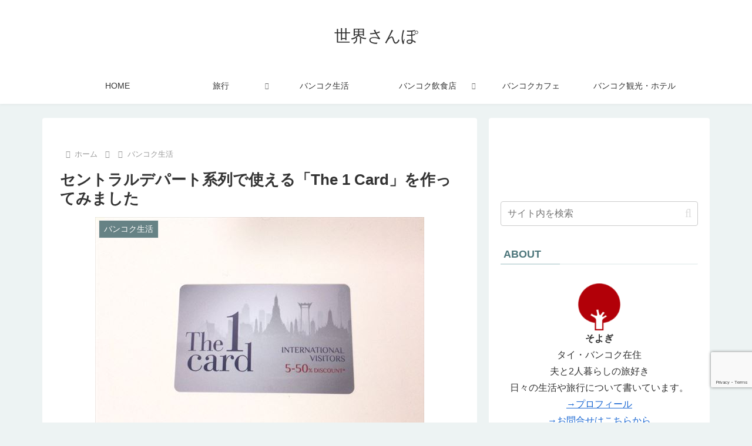

--- FILE ---
content_type: text/html; charset=utf-8
request_url: https://www.google.com/recaptcha/api2/anchor?ar=1&k=6LeUPFUaAAAAAA7Vbayi_5GTQTPBlaizH8j7fMyU&co=aHR0cHM6Ly9zZWthaXNhbnBvLmNvbTo0NDM.&hl=en&v=PoyoqOPhxBO7pBk68S4YbpHZ&size=invisible&anchor-ms=20000&execute-ms=30000&cb=umpkcyqu0ib5
body_size: 49845
content:
<!DOCTYPE HTML><html dir="ltr" lang="en"><head><meta http-equiv="Content-Type" content="text/html; charset=UTF-8">
<meta http-equiv="X-UA-Compatible" content="IE=edge">
<title>reCAPTCHA</title>
<style type="text/css">
/* cyrillic-ext */
@font-face {
  font-family: 'Roboto';
  font-style: normal;
  font-weight: 400;
  font-stretch: 100%;
  src: url(//fonts.gstatic.com/s/roboto/v48/KFO7CnqEu92Fr1ME7kSn66aGLdTylUAMa3GUBHMdazTgWw.woff2) format('woff2');
  unicode-range: U+0460-052F, U+1C80-1C8A, U+20B4, U+2DE0-2DFF, U+A640-A69F, U+FE2E-FE2F;
}
/* cyrillic */
@font-face {
  font-family: 'Roboto';
  font-style: normal;
  font-weight: 400;
  font-stretch: 100%;
  src: url(//fonts.gstatic.com/s/roboto/v48/KFO7CnqEu92Fr1ME7kSn66aGLdTylUAMa3iUBHMdazTgWw.woff2) format('woff2');
  unicode-range: U+0301, U+0400-045F, U+0490-0491, U+04B0-04B1, U+2116;
}
/* greek-ext */
@font-face {
  font-family: 'Roboto';
  font-style: normal;
  font-weight: 400;
  font-stretch: 100%;
  src: url(//fonts.gstatic.com/s/roboto/v48/KFO7CnqEu92Fr1ME7kSn66aGLdTylUAMa3CUBHMdazTgWw.woff2) format('woff2');
  unicode-range: U+1F00-1FFF;
}
/* greek */
@font-face {
  font-family: 'Roboto';
  font-style: normal;
  font-weight: 400;
  font-stretch: 100%;
  src: url(//fonts.gstatic.com/s/roboto/v48/KFO7CnqEu92Fr1ME7kSn66aGLdTylUAMa3-UBHMdazTgWw.woff2) format('woff2');
  unicode-range: U+0370-0377, U+037A-037F, U+0384-038A, U+038C, U+038E-03A1, U+03A3-03FF;
}
/* math */
@font-face {
  font-family: 'Roboto';
  font-style: normal;
  font-weight: 400;
  font-stretch: 100%;
  src: url(//fonts.gstatic.com/s/roboto/v48/KFO7CnqEu92Fr1ME7kSn66aGLdTylUAMawCUBHMdazTgWw.woff2) format('woff2');
  unicode-range: U+0302-0303, U+0305, U+0307-0308, U+0310, U+0312, U+0315, U+031A, U+0326-0327, U+032C, U+032F-0330, U+0332-0333, U+0338, U+033A, U+0346, U+034D, U+0391-03A1, U+03A3-03A9, U+03B1-03C9, U+03D1, U+03D5-03D6, U+03F0-03F1, U+03F4-03F5, U+2016-2017, U+2034-2038, U+203C, U+2040, U+2043, U+2047, U+2050, U+2057, U+205F, U+2070-2071, U+2074-208E, U+2090-209C, U+20D0-20DC, U+20E1, U+20E5-20EF, U+2100-2112, U+2114-2115, U+2117-2121, U+2123-214F, U+2190, U+2192, U+2194-21AE, U+21B0-21E5, U+21F1-21F2, U+21F4-2211, U+2213-2214, U+2216-22FF, U+2308-230B, U+2310, U+2319, U+231C-2321, U+2336-237A, U+237C, U+2395, U+239B-23B7, U+23D0, U+23DC-23E1, U+2474-2475, U+25AF, U+25B3, U+25B7, U+25BD, U+25C1, U+25CA, U+25CC, U+25FB, U+266D-266F, U+27C0-27FF, U+2900-2AFF, U+2B0E-2B11, U+2B30-2B4C, U+2BFE, U+3030, U+FF5B, U+FF5D, U+1D400-1D7FF, U+1EE00-1EEFF;
}
/* symbols */
@font-face {
  font-family: 'Roboto';
  font-style: normal;
  font-weight: 400;
  font-stretch: 100%;
  src: url(//fonts.gstatic.com/s/roboto/v48/KFO7CnqEu92Fr1ME7kSn66aGLdTylUAMaxKUBHMdazTgWw.woff2) format('woff2');
  unicode-range: U+0001-000C, U+000E-001F, U+007F-009F, U+20DD-20E0, U+20E2-20E4, U+2150-218F, U+2190, U+2192, U+2194-2199, U+21AF, U+21E6-21F0, U+21F3, U+2218-2219, U+2299, U+22C4-22C6, U+2300-243F, U+2440-244A, U+2460-24FF, U+25A0-27BF, U+2800-28FF, U+2921-2922, U+2981, U+29BF, U+29EB, U+2B00-2BFF, U+4DC0-4DFF, U+FFF9-FFFB, U+10140-1018E, U+10190-1019C, U+101A0, U+101D0-101FD, U+102E0-102FB, U+10E60-10E7E, U+1D2C0-1D2D3, U+1D2E0-1D37F, U+1F000-1F0FF, U+1F100-1F1AD, U+1F1E6-1F1FF, U+1F30D-1F30F, U+1F315, U+1F31C, U+1F31E, U+1F320-1F32C, U+1F336, U+1F378, U+1F37D, U+1F382, U+1F393-1F39F, U+1F3A7-1F3A8, U+1F3AC-1F3AF, U+1F3C2, U+1F3C4-1F3C6, U+1F3CA-1F3CE, U+1F3D4-1F3E0, U+1F3ED, U+1F3F1-1F3F3, U+1F3F5-1F3F7, U+1F408, U+1F415, U+1F41F, U+1F426, U+1F43F, U+1F441-1F442, U+1F444, U+1F446-1F449, U+1F44C-1F44E, U+1F453, U+1F46A, U+1F47D, U+1F4A3, U+1F4B0, U+1F4B3, U+1F4B9, U+1F4BB, U+1F4BF, U+1F4C8-1F4CB, U+1F4D6, U+1F4DA, U+1F4DF, U+1F4E3-1F4E6, U+1F4EA-1F4ED, U+1F4F7, U+1F4F9-1F4FB, U+1F4FD-1F4FE, U+1F503, U+1F507-1F50B, U+1F50D, U+1F512-1F513, U+1F53E-1F54A, U+1F54F-1F5FA, U+1F610, U+1F650-1F67F, U+1F687, U+1F68D, U+1F691, U+1F694, U+1F698, U+1F6AD, U+1F6B2, U+1F6B9-1F6BA, U+1F6BC, U+1F6C6-1F6CF, U+1F6D3-1F6D7, U+1F6E0-1F6EA, U+1F6F0-1F6F3, U+1F6F7-1F6FC, U+1F700-1F7FF, U+1F800-1F80B, U+1F810-1F847, U+1F850-1F859, U+1F860-1F887, U+1F890-1F8AD, U+1F8B0-1F8BB, U+1F8C0-1F8C1, U+1F900-1F90B, U+1F93B, U+1F946, U+1F984, U+1F996, U+1F9E9, U+1FA00-1FA6F, U+1FA70-1FA7C, U+1FA80-1FA89, U+1FA8F-1FAC6, U+1FACE-1FADC, U+1FADF-1FAE9, U+1FAF0-1FAF8, U+1FB00-1FBFF;
}
/* vietnamese */
@font-face {
  font-family: 'Roboto';
  font-style: normal;
  font-weight: 400;
  font-stretch: 100%;
  src: url(//fonts.gstatic.com/s/roboto/v48/KFO7CnqEu92Fr1ME7kSn66aGLdTylUAMa3OUBHMdazTgWw.woff2) format('woff2');
  unicode-range: U+0102-0103, U+0110-0111, U+0128-0129, U+0168-0169, U+01A0-01A1, U+01AF-01B0, U+0300-0301, U+0303-0304, U+0308-0309, U+0323, U+0329, U+1EA0-1EF9, U+20AB;
}
/* latin-ext */
@font-face {
  font-family: 'Roboto';
  font-style: normal;
  font-weight: 400;
  font-stretch: 100%;
  src: url(//fonts.gstatic.com/s/roboto/v48/KFO7CnqEu92Fr1ME7kSn66aGLdTylUAMa3KUBHMdazTgWw.woff2) format('woff2');
  unicode-range: U+0100-02BA, U+02BD-02C5, U+02C7-02CC, U+02CE-02D7, U+02DD-02FF, U+0304, U+0308, U+0329, U+1D00-1DBF, U+1E00-1E9F, U+1EF2-1EFF, U+2020, U+20A0-20AB, U+20AD-20C0, U+2113, U+2C60-2C7F, U+A720-A7FF;
}
/* latin */
@font-face {
  font-family: 'Roboto';
  font-style: normal;
  font-weight: 400;
  font-stretch: 100%;
  src: url(//fonts.gstatic.com/s/roboto/v48/KFO7CnqEu92Fr1ME7kSn66aGLdTylUAMa3yUBHMdazQ.woff2) format('woff2');
  unicode-range: U+0000-00FF, U+0131, U+0152-0153, U+02BB-02BC, U+02C6, U+02DA, U+02DC, U+0304, U+0308, U+0329, U+2000-206F, U+20AC, U+2122, U+2191, U+2193, U+2212, U+2215, U+FEFF, U+FFFD;
}
/* cyrillic-ext */
@font-face {
  font-family: 'Roboto';
  font-style: normal;
  font-weight: 500;
  font-stretch: 100%;
  src: url(//fonts.gstatic.com/s/roboto/v48/KFO7CnqEu92Fr1ME7kSn66aGLdTylUAMa3GUBHMdazTgWw.woff2) format('woff2');
  unicode-range: U+0460-052F, U+1C80-1C8A, U+20B4, U+2DE0-2DFF, U+A640-A69F, U+FE2E-FE2F;
}
/* cyrillic */
@font-face {
  font-family: 'Roboto';
  font-style: normal;
  font-weight: 500;
  font-stretch: 100%;
  src: url(//fonts.gstatic.com/s/roboto/v48/KFO7CnqEu92Fr1ME7kSn66aGLdTylUAMa3iUBHMdazTgWw.woff2) format('woff2');
  unicode-range: U+0301, U+0400-045F, U+0490-0491, U+04B0-04B1, U+2116;
}
/* greek-ext */
@font-face {
  font-family: 'Roboto';
  font-style: normal;
  font-weight: 500;
  font-stretch: 100%;
  src: url(//fonts.gstatic.com/s/roboto/v48/KFO7CnqEu92Fr1ME7kSn66aGLdTylUAMa3CUBHMdazTgWw.woff2) format('woff2');
  unicode-range: U+1F00-1FFF;
}
/* greek */
@font-face {
  font-family: 'Roboto';
  font-style: normal;
  font-weight: 500;
  font-stretch: 100%;
  src: url(//fonts.gstatic.com/s/roboto/v48/KFO7CnqEu92Fr1ME7kSn66aGLdTylUAMa3-UBHMdazTgWw.woff2) format('woff2');
  unicode-range: U+0370-0377, U+037A-037F, U+0384-038A, U+038C, U+038E-03A1, U+03A3-03FF;
}
/* math */
@font-face {
  font-family: 'Roboto';
  font-style: normal;
  font-weight: 500;
  font-stretch: 100%;
  src: url(//fonts.gstatic.com/s/roboto/v48/KFO7CnqEu92Fr1ME7kSn66aGLdTylUAMawCUBHMdazTgWw.woff2) format('woff2');
  unicode-range: U+0302-0303, U+0305, U+0307-0308, U+0310, U+0312, U+0315, U+031A, U+0326-0327, U+032C, U+032F-0330, U+0332-0333, U+0338, U+033A, U+0346, U+034D, U+0391-03A1, U+03A3-03A9, U+03B1-03C9, U+03D1, U+03D5-03D6, U+03F0-03F1, U+03F4-03F5, U+2016-2017, U+2034-2038, U+203C, U+2040, U+2043, U+2047, U+2050, U+2057, U+205F, U+2070-2071, U+2074-208E, U+2090-209C, U+20D0-20DC, U+20E1, U+20E5-20EF, U+2100-2112, U+2114-2115, U+2117-2121, U+2123-214F, U+2190, U+2192, U+2194-21AE, U+21B0-21E5, U+21F1-21F2, U+21F4-2211, U+2213-2214, U+2216-22FF, U+2308-230B, U+2310, U+2319, U+231C-2321, U+2336-237A, U+237C, U+2395, U+239B-23B7, U+23D0, U+23DC-23E1, U+2474-2475, U+25AF, U+25B3, U+25B7, U+25BD, U+25C1, U+25CA, U+25CC, U+25FB, U+266D-266F, U+27C0-27FF, U+2900-2AFF, U+2B0E-2B11, U+2B30-2B4C, U+2BFE, U+3030, U+FF5B, U+FF5D, U+1D400-1D7FF, U+1EE00-1EEFF;
}
/* symbols */
@font-face {
  font-family: 'Roboto';
  font-style: normal;
  font-weight: 500;
  font-stretch: 100%;
  src: url(//fonts.gstatic.com/s/roboto/v48/KFO7CnqEu92Fr1ME7kSn66aGLdTylUAMaxKUBHMdazTgWw.woff2) format('woff2');
  unicode-range: U+0001-000C, U+000E-001F, U+007F-009F, U+20DD-20E0, U+20E2-20E4, U+2150-218F, U+2190, U+2192, U+2194-2199, U+21AF, U+21E6-21F0, U+21F3, U+2218-2219, U+2299, U+22C4-22C6, U+2300-243F, U+2440-244A, U+2460-24FF, U+25A0-27BF, U+2800-28FF, U+2921-2922, U+2981, U+29BF, U+29EB, U+2B00-2BFF, U+4DC0-4DFF, U+FFF9-FFFB, U+10140-1018E, U+10190-1019C, U+101A0, U+101D0-101FD, U+102E0-102FB, U+10E60-10E7E, U+1D2C0-1D2D3, U+1D2E0-1D37F, U+1F000-1F0FF, U+1F100-1F1AD, U+1F1E6-1F1FF, U+1F30D-1F30F, U+1F315, U+1F31C, U+1F31E, U+1F320-1F32C, U+1F336, U+1F378, U+1F37D, U+1F382, U+1F393-1F39F, U+1F3A7-1F3A8, U+1F3AC-1F3AF, U+1F3C2, U+1F3C4-1F3C6, U+1F3CA-1F3CE, U+1F3D4-1F3E0, U+1F3ED, U+1F3F1-1F3F3, U+1F3F5-1F3F7, U+1F408, U+1F415, U+1F41F, U+1F426, U+1F43F, U+1F441-1F442, U+1F444, U+1F446-1F449, U+1F44C-1F44E, U+1F453, U+1F46A, U+1F47D, U+1F4A3, U+1F4B0, U+1F4B3, U+1F4B9, U+1F4BB, U+1F4BF, U+1F4C8-1F4CB, U+1F4D6, U+1F4DA, U+1F4DF, U+1F4E3-1F4E6, U+1F4EA-1F4ED, U+1F4F7, U+1F4F9-1F4FB, U+1F4FD-1F4FE, U+1F503, U+1F507-1F50B, U+1F50D, U+1F512-1F513, U+1F53E-1F54A, U+1F54F-1F5FA, U+1F610, U+1F650-1F67F, U+1F687, U+1F68D, U+1F691, U+1F694, U+1F698, U+1F6AD, U+1F6B2, U+1F6B9-1F6BA, U+1F6BC, U+1F6C6-1F6CF, U+1F6D3-1F6D7, U+1F6E0-1F6EA, U+1F6F0-1F6F3, U+1F6F7-1F6FC, U+1F700-1F7FF, U+1F800-1F80B, U+1F810-1F847, U+1F850-1F859, U+1F860-1F887, U+1F890-1F8AD, U+1F8B0-1F8BB, U+1F8C0-1F8C1, U+1F900-1F90B, U+1F93B, U+1F946, U+1F984, U+1F996, U+1F9E9, U+1FA00-1FA6F, U+1FA70-1FA7C, U+1FA80-1FA89, U+1FA8F-1FAC6, U+1FACE-1FADC, U+1FADF-1FAE9, U+1FAF0-1FAF8, U+1FB00-1FBFF;
}
/* vietnamese */
@font-face {
  font-family: 'Roboto';
  font-style: normal;
  font-weight: 500;
  font-stretch: 100%;
  src: url(//fonts.gstatic.com/s/roboto/v48/KFO7CnqEu92Fr1ME7kSn66aGLdTylUAMa3OUBHMdazTgWw.woff2) format('woff2');
  unicode-range: U+0102-0103, U+0110-0111, U+0128-0129, U+0168-0169, U+01A0-01A1, U+01AF-01B0, U+0300-0301, U+0303-0304, U+0308-0309, U+0323, U+0329, U+1EA0-1EF9, U+20AB;
}
/* latin-ext */
@font-face {
  font-family: 'Roboto';
  font-style: normal;
  font-weight: 500;
  font-stretch: 100%;
  src: url(//fonts.gstatic.com/s/roboto/v48/KFO7CnqEu92Fr1ME7kSn66aGLdTylUAMa3KUBHMdazTgWw.woff2) format('woff2');
  unicode-range: U+0100-02BA, U+02BD-02C5, U+02C7-02CC, U+02CE-02D7, U+02DD-02FF, U+0304, U+0308, U+0329, U+1D00-1DBF, U+1E00-1E9F, U+1EF2-1EFF, U+2020, U+20A0-20AB, U+20AD-20C0, U+2113, U+2C60-2C7F, U+A720-A7FF;
}
/* latin */
@font-face {
  font-family: 'Roboto';
  font-style: normal;
  font-weight: 500;
  font-stretch: 100%;
  src: url(//fonts.gstatic.com/s/roboto/v48/KFO7CnqEu92Fr1ME7kSn66aGLdTylUAMa3yUBHMdazQ.woff2) format('woff2');
  unicode-range: U+0000-00FF, U+0131, U+0152-0153, U+02BB-02BC, U+02C6, U+02DA, U+02DC, U+0304, U+0308, U+0329, U+2000-206F, U+20AC, U+2122, U+2191, U+2193, U+2212, U+2215, U+FEFF, U+FFFD;
}
/* cyrillic-ext */
@font-face {
  font-family: 'Roboto';
  font-style: normal;
  font-weight: 900;
  font-stretch: 100%;
  src: url(//fonts.gstatic.com/s/roboto/v48/KFO7CnqEu92Fr1ME7kSn66aGLdTylUAMa3GUBHMdazTgWw.woff2) format('woff2');
  unicode-range: U+0460-052F, U+1C80-1C8A, U+20B4, U+2DE0-2DFF, U+A640-A69F, U+FE2E-FE2F;
}
/* cyrillic */
@font-face {
  font-family: 'Roboto';
  font-style: normal;
  font-weight: 900;
  font-stretch: 100%;
  src: url(//fonts.gstatic.com/s/roboto/v48/KFO7CnqEu92Fr1ME7kSn66aGLdTylUAMa3iUBHMdazTgWw.woff2) format('woff2');
  unicode-range: U+0301, U+0400-045F, U+0490-0491, U+04B0-04B1, U+2116;
}
/* greek-ext */
@font-face {
  font-family: 'Roboto';
  font-style: normal;
  font-weight: 900;
  font-stretch: 100%;
  src: url(//fonts.gstatic.com/s/roboto/v48/KFO7CnqEu92Fr1ME7kSn66aGLdTylUAMa3CUBHMdazTgWw.woff2) format('woff2');
  unicode-range: U+1F00-1FFF;
}
/* greek */
@font-face {
  font-family: 'Roboto';
  font-style: normal;
  font-weight: 900;
  font-stretch: 100%;
  src: url(//fonts.gstatic.com/s/roboto/v48/KFO7CnqEu92Fr1ME7kSn66aGLdTylUAMa3-UBHMdazTgWw.woff2) format('woff2');
  unicode-range: U+0370-0377, U+037A-037F, U+0384-038A, U+038C, U+038E-03A1, U+03A3-03FF;
}
/* math */
@font-face {
  font-family: 'Roboto';
  font-style: normal;
  font-weight: 900;
  font-stretch: 100%;
  src: url(//fonts.gstatic.com/s/roboto/v48/KFO7CnqEu92Fr1ME7kSn66aGLdTylUAMawCUBHMdazTgWw.woff2) format('woff2');
  unicode-range: U+0302-0303, U+0305, U+0307-0308, U+0310, U+0312, U+0315, U+031A, U+0326-0327, U+032C, U+032F-0330, U+0332-0333, U+0338, U+033A, U+0346, U+034D, U+0391-03A1, U+03A3-03A9, U+03B1-03C9, U+03D1, U+03D5-03D6, U+03F0-03F1, U+03F4-03F5, U+2016-2017, U+2034-2038, U+203C, U+2040, U+2043, U+2047, U+2050, U+2057, U+205F, U+2070-2071, U+2074-208E, U+2090-209C, U+20D0-20DC, U+20E1, U+20E5-20EF, U+2100-2112, U+2114-2115, U+2117-2121, U+2123-214F, U+2190, U+2192, U+2194-21AE, U+21B0-21E5, U+21F1-21F2, U+21F4-2211, U+2213-2214, U+2216-22FF, U+2308-230B, U+2310, U+2319, U+231C-2321, U+2336-237A, U+237C, U+2395, U+239B-23B7, U+23D0, U+23DC-23E1, U+2474-2475, U+25AF, U+25B3, U+25B7, U+25BD, U+25C1, U+25CA, U+25CC, U+25FB, U+266D-266F, U+27C0-27FF, U+2900-2AFF, U+2B0E-2B11, U+2B30-2B4C, U+2BFE, U+3030, U+FF5B, U+FF5D, U+1D400-1D7FF, U+1EE00-1EEFF;
}
/* symbols */
@font-face {
  font-family: 'Roboto';
  font-style: normal;
  font-weight: 900;
  font-stretch: 100%;
  src: url(//fonts.gstatic.com/s/roboto/v48/KFO7CnqEu92Fr1ME7kSn66aGLdTylUAMaxKUBHMdazTgWw.woff2) format('woff2');
  unicode-range: U+0001-000C, U+000E-001F, U+007F-009F, U+20DD-20E0, U+20E2-20E4, U+2150-218F, U+2190, U+2192, U+2194-2199, U+21AF, U+21E6-21F0, U+21F3, U+2218-2219, U+2299, U+22C4-22C6, U+2300-243F, U+2440-244A, U+2460-24FF, U+25A0-27BF, U+2800-28FF, U+2921-2922, U+2981, U+29BF, U+29EB, U+2B00-2BFF, U+4DC0-4DFF, U+FFF9-FFFB, U+10140-1018E, U+10190-1019C, U+101A0, U+101D0-101FD, U+102E0-102FB, U+10E60-10E7E, U+1D2C0-1D2D3, U+1D2E0-1D37F, U+1F000-1F0FF, U+1F100-1F1AD, U+1F1E6-1F1FF, U+1F30D-1F30F, U+1F315, U+1F31C, U+1F31E, U+1F320-1F32C, U+1F336, U+1F378, U+1F37D, U+1F382, U+1F393-1F39F, U+1F3A7-1F3A8, U+1F3AC-1F3AF, U+1F3C2, U+1F3C4-1F3C6, U+1F3CA-1F3CE, U+1F3D4-1F3E0, U+1F3ED, U+1F3F1-1F3F3, U+1F3F5-1F3F7, U+1F408, U+1F415, U+1F41F, U+1F426, U+1F43F, U+1F441-1F442, U+1F444, U+1F446-1F449, U+1F44C-1F44E, U+1F453, U+1F46A, U+1F47D, U+1F4A3, U+1F4B0, U+1F4B3, U+1F4B9, U+1F4BB, U+1F4BF, U+1F4C8-1F4CB, U+1F4D6, U+1F4DA, U+1F4DF, U+1F4E3-1F4E6, U+1F4EA-1F4ED, U+1F4F7, U+1F4F9-1F4FB, U+1F4FD-1F4FE, U+1F503, U+1F507-1F50B, U+1F50D, U+1F512-1F513, U+1F53E-1F54A, U+1F54F-1F5FA, U+1F610, U+1F650-1F67F, U+1F687, U+1F68D, U+1F691, U+1F694, U+1F698, U+1F6AD, U+1F6B2, U+1F6B9-1F6BA, U+1F6BC, U+1F6C6-1F6CF, U+1F6D3-1F6D7, U+1F6E0-1F6EA, U+1F6F0-1F6F3, U+1F6F7-1F6FC, U+1F700-1F7FF, U+1F800-1F80B, U+1F810-1F847, U+1F850-1F859, U+1F860-1F887, U+1F890-1F8AD, U+1F8B0-1F8BB, U+1F8C0-1F8C1, U+1F900-1F90B, U+1F93B, U+1F946, U+1F984, U+1F996, U+1F9E9, U+1FA00-1FA6F, U+1FA70-1FA7C, U+1FA80-1FA89, U+1FA8F-1FAC6, U+1FACE-1FADC, U+1FADF-1FAE9, U+1FAF0-1FAF8, U+1FB00-1FBFF;
}
/* vietnamese */
@font-face {
  font-family: 'Roboto';
  font-style: normal;
  font-weight: 900;
  font-stretch: 100%;
  src: url(//fonts.gstatic.com/s/roboto/v48/KFO7CnqEu92Fr1ME7kSn66aGLdTylUAMa3OUBHMdazTgWw.woff2) format('woff2');
  unicode-range: U+0102-0103, U+0110-0111, U+0128-0129, U+0168-0169, U+01A0-01A1, U+01AF-01B0, U+0300-0301, U+0303-0304, U+0308-0309, U+0323, U+0329, U+1EA0-1EF9, U+20AB;
}
/* latin-ext */
@font-face {
  font-family: 'Roboto';
  font-style: normal;
  font-weight: 900;
  font-stretch: 100%;
  src: url(//fonts.gstatic.com/s/roboto/v48/KFO7CnqEu92Fr1ME7kSn66aGLdTylUAMa3KUBHMdazTgWw.woff2) format('woff2');
  unicode-range: U+0100-02BA, U+02BD-02C5, U+02C7-02CC, U+02CE-02D7, U+02DD-02FF, U+0304, U+0308, U+0329, U+1D00-1DBF, U+1E00-1E9F, U+1EF2-1EFF, U+2020, U+20A0-20AB, U+20AD-20C0, U+2113, U+2C60-2C7F, U+A720-A7FF;
}
/* latin */
@font-face {
  font-family: 'Roboto';
  font-style: normal;
  font-weight: 900;
  font-stretch: 100%;
  src: url(//fonts.gstatic.com/s/roboto/v48/KFO7CnqEu92Fr1ME7kSn66aGLdTylUAMa3yUBHMdazQ.woff2) format('woff2');
  unicode-range: U+0000-00FF, U+0131, U+0152-0153, U+02BB-02BC, U+02C6, U+02DA, U+02DC, U+0304, U+0308, U+0329, U+2000-206F, U+20AC, U+2122, U+2191, U+2193, U+2212, U+2215, U+FEFF, U+FFFD;
}

</style>
<link rel="stylesheet" type="text/css" href="https://www.gstatic.com/recaptcha/releases/PoyoqOPhxBO7pBk68S4YbpHZ/styles__ltr.css">
<script nonce="jmx07YuG053tn-mGSogWkQ" type="text/javascript">window['__recaptcha_api'] = 'https://www.google.com/recaptcha/api2/';</script>
<script type="text/javascript" src="https://www.gstatic.com/recaptcha/releases/PoyoqOPhxBO7pBk68S4YbpHZ/recaptcha__en.js" nonce="jmx07YuG053tn-mGSogWkQ">
      
    </script></head>
<body><div id="rc-anchor-alert" class="rc-anchor-alert"></div>
<input type="hidden" id="recaptcha-token" value="[base64]">
<script type="text/javascript" nonce="jmx07YuG053tn-mGSogWkQ">
      recaptcha.anchor.Main.init("[\x22ainput\x22,[\x22bgdata\x22,\x22\x22,\[base64]/[base64]/[base64]/ZyhXLGgpOnEoW04sMjEsbF0sVywwKSxoKSxmYWxzZSxmYWxzZSl9Y2F0Y2goayl7RygzNTgsVyk/[base64]/[base64]/[base64]/[base64]/[base64]/[base64]/[base64]/bmV3IEJbT10oRFswXSk6dz09Mj9uZXcgQltPXShEWzBdLERbMV0pOnc9PTM/bmV3IEJbT10oRFswXSxEWzFdLERbMl0pOnc9PTQ/[base64]/[base64]/[base64]/[base64]/[base64]\\u003d\x22,\[base64]\x22,\x22M3RqD8KUw4XDv8KWw4I5w77DocOvZsO8w7tkwpIGfyzDocK1w5gEazNjwq9cKRbClRrCugnCowdKw7QiQMKxwq3DtxRWwq9gDWDDoSnCo8K/E0Rtw6ADe8KVwp06YsKfw5AcO2nCoUTDmg5jwrnDh8K2w7csw7xJNwvDj8ONw4HDvTImwpTCnhDDn8OwLlpMw4N7CsOOw7F9LMO2d8KlfMKhwqnCt8KUwqMQMMK0w6U7ByfCvzwDGU/DoQlvT8KfEMOgODE7w6ZjwpXDoMO9f8Opw5zDtcOaRsOhTcOyRsK1wojDrHDDrCMDWh8RwpXCl8K/[base64]/[base64]/wp/Coj7DpD7CucO4eUNDwo4NwpZPTcKsegHCmMOOw77CrzvCp0pZw7PDjknDsh7CgRVtwrHDr8OowqsWw6kFWcKiKGrCksKqAMOhwpzDgwkQwrHDmsKBAQcMRMOhB0wNQMO6ZXXDl8Kpw7HDrGtCNQoOw6TCkMOZw4RJwrPDnlrCjwJ/w7zCnyNQwrgDZiUlY3/Ck8K/w63Cv8Kuw7IMJjHCpx56wolhAcKhc8K1wpnCkBQFQRDCi27DkE0Jw6kQw4nDqCtJWHtRDMKgw4pMw6howrIYw4nDvSDCrTDCvMKKwq/DihI/ZsKwwrvDjxkrVsO7w47DocKXw6vDolbCkVNUc8OfFcKnAMKxw4fDn8KIHxl4woPCtsO/[base64]/DpGrCpMOYHcKrw6ImFMKpZcKbwql4FcOnw4dbw77Dr8K3w7DCvwnCjgNLWMOCw4wFCxHClMK9JMKaB8OpfQo5dHnCpMO+ehIJM8O4YMO0w4pII3LDkHM4CzlCwoEAw4w/csKBU8Ojw5rDjnzCo3R5YkTDkCbCvcK2JsKLTTcxw68XWRHCkXJQwoVhw4XCt8KdO2DCmGPDosOca8K8YsOMw5JpZ8OqDMKHTGfDmARgKcOjwr/CqnZLwpTDh8OsXcKea8KoAVpMw5Fcw41Tw4U8IA8lUWbChQbCqsK3EjMTw7jCoMOuwrPDnhpcw6wBwrDDmCTDpwpfwqzCisO7JMOfa8K1w5BiI8KmwpMIw63CicOsRl4gTcOCGMKKwpzDpFQAw7kLwqjCvzLDint6V8KywqMzw5o/[base64]/CsMOBHMOuw6hew7VtBsK8w5BSKcKowobCuHvCksKLwozCjw42NcKOwodXYhvDoMKIEGjCnMOLOHUsdwPDsX/Dr3pmw5xYRMK9YsKcw6DCvcKDWBbDvcOEwo/DpMOmw5dqwqNUbcKMwqTCv8Kdw4PChHfCmcKZAkZuEmvDvsOMw6EpByBLw7rDtn4rTMKmw5tNH8KUahTCmhvDjTvDr0M4VG3CusOow6N8H8OlTzbDvsKdTi5AwpjDqMKAwqjDjHvDtWdcw5l3asK+NMO/cDkew5/CojzDmcOGFnjCtTBNwq3CocK4wrQWecOkKGPDisKsW1bDrXEuAsK9PsKdw5XChMKFO8KrbcOuL18pwozCtsK0w4DDr8KMDXvDu8Oaw6QvLMK3w7/CtcOzw7RMSS7CtsKVUQgFeVPDvMKfw5PCjsKSYUgzU8OYGsOLwr8awoMeZk7Do8O0wqM+wpHCjUfDiWLDvcKWUsKbSSYSDsO2woF9wp/Dvj7DucO6VsOldS/[base64]/cnPCqDRdw5Mua8O0X3TClQDChhzCp2NpM8KbDcKLXMOLKsO2esO3w7UhHzFoMTTCjcOgRh/DmsKmw7XDlT/CoMK5w4NQSifDrEbChn1VwqcfUMK8aMOlwrlJcUIzXcOkwoFSGsKGay3DiQ/DtDsNKwkST8KWwodSVcKdwroQwrVFwr/ChnR1w4RzQBPDk8OFLMOWJCrCpRRtKE3DrHHCoMODTsKTE2kSbV/DpMOgwoHDgQLCmwAdwo/CkQHCrsK/w4bDtcO0FsO9woLDhsKkVioae8K1w7rDn3t3w5HDhBrCsMKaAE7DuHN8VmFrw7bDrgjCiMKXw4DCiXt5wr96w6Vvw7YiLWnDpSHDusK4w6bDnsKERsKIYmhDTzbDmsK/NDvDgQgpwqvCrlxMw7dnO0A7AwkIw6PCl8KkcVY+wr3CjSB0w5Q6w4PCl8OReXHDocKOwprDkF3DuRQCw5DCv8KdE8KwwpDCkMOaw4tCwrd4EsOvNsKuPMKawoXCvsKhw5HDgkbCuR7CqMOqaMKcw7PCtMKZfsOtwqcpYhDCgwjDhHEKwr/[base64]/Cl8Kiw6rCtUXCtcO+NcOrXUNvF8OUAsOewrjDrX/ChMOcM8KvCT7Cu8KZwqPDt8KRIg/CicOoVsKcwrNewoLDr8Oaw5/Ch8O6VhzCrnLCv8KDw6wTwqrCmsKPGG87DiMVwofCs00dISrCngBJwqTDrsK5wqg5IMO7w7pywpl2wrEfFg7CjcKiwrNwVMKEwoM0Z8Kfwr15wpzCpyJmZMOewo3Ci8Ofw7xBwrHDvTrDsH1EJxYheGXDqcKrw5JtTFg/w57CisKCwqjCgjzCg8OwfGM8wpHDgEw/EcOswr3Do8OgdsO5CcKfwpnDuEtHMHnDl0TDncO4wpDDrHPCn8OhIBfCksKhwpQKd3XCn0/DqAPDnArCnzQNw6/[base64]/CsGcgw6Iww48fCcO2wqVVwrXDpkbDh8K0TDHCnS8TTcOfOVHDhFceG0hLQcK/wpPCucOnw4FQMFzCkcK4e2IXw68yAlzDsH7CkcKaccKaWMKrZMKNw7LClhXDmknCo8Ksw6FCw7JyGsOgwq3DrFrCnxXCpnPCuG3DiijDg0/DmjtyWlnDhHsgcxgAOsO0a27Ch8OJwpLDisKnwrRKw7EZw7bDpm/Ch2R2aMKQKywvUifCrMO/LTPDgMOLwq/[base64]/[base64]/CgMKSw55xZsKXGMOkwpteBgnDqsOfQnrCq2FOwrAWwrNcKGvDnGZWwotRSDvCsXnDnsODwptHw79lJMOiKMKLWsKwYsOfw7HDusORw77CmmEDw4kqdUZEcFQvD8K3HMKicMKocMOtUjwbwoAmwpfCh8K/[base64]/[base64]/wqIJL0Zkw67DkBhjw4FJwoDDhMKWwp5iFUwbScOLw4R9wr02RzRUecKFw4kXb2QtZQ7CiGLDpi4+w7vCp2jDpcOTJ0YuSMKCwqfDvQfCggICJz3DksKowr0xwr0QFcKWw5XDsMKtw7TDvcOgwpTCiMK/LMO5wrXCmC/CjMKpwqYvVMKwI3VawrLCksOXw6/CoCrDuE9ow4HDu1chw5hFw4nCncOkLgTCnsOFw7xHwrbCmXcpXhTCsk/DksKrw7/CrcKCPsKMw5ZWCcO6w7LCh8OYRDXDqAnCu11awozDhDrCusK4NGZqD3rCpMO6aMKyLQbCsSLCiMOewoIXwo/CowvCoDZyw7TDuFHCsCrDsMOxe8K5wrXDsX89DXTDhUElJsOBSMOGe3syJUnDuFA7TGHCi30Gw7prwoHCj8OEbcOVwrDCusOdwpnCsF8tccKkGjTCsAARwoXCjcKaTyA1IsK+w6UOw4gDVx/DvsKKDMK4DUPDvFrDmMK/[base64]/Ci8OfAsOuHUwHw7vDu8KOw548Y8O9wrNYc8OFw51SKsKIwpxcS8K5TjU/wpEawpjChsOIwpPDgMOqZsOZwp3CmHBaw6bCglHCucKRfcK6LsOCwrE+CMKjIcKvw7IqbMOXw7/Ds8KvQkQ4w69HLMOMwoBpw7J/wr7DsyfCmkjCi8K6wpPCq8KhwpzCphjCtMKQwqzCk8O6asO/[base64]/Cul8kwoDCvH0iw6HDjXUhJjHCtWDDpcKowqEsw4PCg8Oow4fDuMORw4MkQm49M8KVN1hjw4vCusOmM8OHOMO8CcK0wqnCiyU9P8OCY8O2wrFAw53CgADCsl3Cp8K4w6PCuDBFGcK3TExOD1/DlMKEw6VVw5zCiMK1fWTCrzdAP8OWwqUDw5RuwoV3w5PDgsKbbwjDmcKMwqjCvG/[base64]/cMO9w5jDrsO8SMOAwpTCgyo/wpPDl2VmOsO4wrXCosOIG8KZMMKOw7g+a8Oaw4V4e8Ohwo7DtjjCmcKYNFnCvMKUVcOzMsOXw7zDl8OlSyTDgcOLwp/CicOcXsKawoHDpMOfw7FVwrg/AD8+w5RkV1oreX/DgX3CncOSNsK1R8Ozw5g7BcOXFMK/w6Imwr/[base64]/Cv8Kbw64Ew50SNAnDnEzDr8O6Bw7Dn8OEwpnDpMO8w6DDnxsOWjdHw4pGw6/DiMKIwqMwPcOHwqDDjj11wqjDkXHDrSTDjcKJw7wDwpAtR0R3woBpN8KNwrIMel/CvgbDu2JSw5YcwpF9PxfCpUXDicK7wqZKFcOSworCvMOCUSgEw4l6ZSs8w5NLB8KMw75+wo5PwpoSecKfAcKFwrh/cD4XCnHDsyNvMnDDm8KmA8KfFcKRFMOYK1cNw6Q3ZyXDjlzClcO5wrzDrsOnwrcNFlTDqMOyDnDDnwVaFgVlHsKDQ8KndsKWwonCtmPChcKEw5bDoFFADH9aw47DicK+EMKoeMKzw5IUwrzCr8KuIMKjwqwnwpHDsg8fGTxiw4vDtgwPOsOfw5knwoDDrMO/dDNyPMKAYi3CrmrCr8OwLsKhFQDCq8Ozwq7DjEjCisKbNSoGw6koHkbCvSQEwpp8eMKHw5N+IcODcQfCmmVAw7YEw6nDnmxwwpthJcOeT1jCuRPCq11UJ2xZwrlywq7CjEx5w5tuw6Rlfh3CqcORF8O8wp/[base64]/DqTbDqjpGbcKyf8OmwoDCjsKCwrzDosOawqXCuMKnXsOqZ10gNcK5cVnDs8OXwqoXQQNPFU/Dp8Orw7TDgQgew759w5ZRQjDCqMKwwo3CpMKTw7xyJsK2w7XDiXnDnMOwKWtcw4fDoCgYRMODw4I7wqJhR8K0OFsRHBd8w5RSw5/DvAUvw5HCmsKDFEnDvsKMw6PDssOdwobCtcKVwop3wphYw5nDh3FGwrPDhlEZw7fDrsKTwq4nw6XCoRoFwprCjm/ClsKowrMPw4QsXMOoHwtEwp7DrT/Ci1nDiA7Dk37CoMKHLmd+wotaw5vDgzXCq8OswpEqwpNyZMOHwrbDjsKUwoPDuyZuwqvCrsOnDiI1wpjDtAxJaWxXw5XCn0A7LnHCmwDCo3XCj8OAwozDkGXDhWzDjcKWBlpLwqfDmcK8wpPDusOzVsKGwrUVFnrDnwVwwpjCsXAuVsKiQsK6VFzCsMO/[base64]/[base64]/[base64]/w7kGw69cwoLCucKNwolYOcKZVsKAwq3DnwvCrknDpCdbGhp/KSnDi8OPFcKvADlsEkjClyYkAXssw7g4ZXXDnikUfADCgwdOwrV1wqlFPcO2QcOVwrDDoMOuT8Kaw64/NxUeZMKywpTDsMOvwpVMw4c9w4vCsMKRXcKgwrRSUcKOwo4qw5/ChsOSw7RsH8KiAcOdZMOKw7YCw68zw7YGwrfCpxFIw6/DusKywqxrbcKBc33DssK5DBLDk0PCjsOQw5rCtnZww4rChMKGacO8c8KHwpV3WSBbwqjDvcKowp4PYxTDlMKzwrTDhjkPw77CtMOYSm3Cr8OfM2rDqsOyGjTDrnUdwqvCoi/CmWtMw4NAZcKjdVh4wp/Dm8ORw4/DqsOKw4rDq2ZKCMK9w5fCkcK/[base64]/w4vCkm3Co03DnsKzwrdiTcKMwqAsw7jDlMKpwqXCpBDCpSMHLcOuw4B1SsObGMKuVS5aRXAgw5XDqsKkb2Q3UMOnw7wMw5Anw5AWOxVMSi8XUcKAd8OPwo3DkcKFwpnCpl/DuMKdOcO/AcKZPcKSw4/Dm8K4w7jCoyzCsSs6N39oWl3DvMOGWsOVAMKmCMKcw5ATDmJgVEnDgSvCuksWwqjDnmJHZsKFw6LDucKCwqMyw5N1wq/CssKmw6XCmcKQAsKpw6jCjcKLwp5VNWrCnMKnwq7Cp8OydDvDh8KGw4rCg8KVDV7DiyQOwpFLBMKOwrHDsAhlw59+XsOMNSd4WnJXwpfDikNwKMOjeMOAezUtDnxpDMOuw5bCrsKHa8KwGyRLEV/Co38zKRfDsMKtw5DDvhvCq0HDqsKJwqPCuyjCmAfCvMOPSMK/AMKuw5vCsMOsb8ONf8OGw4PDgHDDmlTDgnwuw7HDjsO3ATBzwpTDoiZpw68Ew6NAwo1SKSw5wpcgwp5LX3QVKxbDmjPDnMOhdiZjwo0uajLCligQYcKjO8OIw7rCpSLCpMK6wonCu8O/W8OMRgrCpAVKw5/Dp0XDnsO0w4AnwovDlMKbGizDqERwwozCsgJAIk7CsMK/woNfwp/CniEdJMKVwr01wpDDvMO7w43DjVMww5XChcKCwqpWwoB8AcK5w7nCtcKOYcOIUMOjw7rDvMKnw7Jdw5LCqsKHw5JXfMK2ZsKjLMOHw7fCmR7CkcONdRTDkkvCrU0RwpnDjsKLA8Oiwo0mwogvJHg5wrggIcOAw6UoPVUJwp4LwrnDj1/CqMKQE2QTw5nCsC9eJsO3w7zDs8OawrzCn0/Dr8KRWzBuwp/DqEQtEcOPwoJOwqvCvMKsw6Bnw6lKwp3CqGhgbC3DicOJARVSw4LCpMK1OAF/wqrCkE3CjxkwDxDCrGs/OhPCu3DChz1jOEbCuMOZw5jCqTzCnW0oJcO2w446C8O4w5Msw5PCvsKENghVw77CrkLDnjzDoULCqigCZcOoMMO4wpUlw4nDgRIqwovCr8KSw6vCryjCpgRdPhbDh8O/[base64]/Dq8Kjw7TCgxbCpMKsw6PDn8O1AAPDgcKPDsOZw4opG8K7KMOnT8ORN0BWwrghBcKsT0jDjjXDh0fCpcOAXD/Cuk3CpcOowoXDqH/Co8OWw6pML1YDwrRVwpkBwoLCscOAVMKlCsKiJR/ClcOzVsOEZxdOwpXDksKWwonDhMOIw7bDq8Krw4lqwqLCscODVcKxaMK0w60RwrYVwoV7KzDDnMKXWsKxw5ZLw6hCw45gGA1cwo1Cw7VaVMOxBAYdwpTDvcObwq/Dt8K7a1/[base64]/Dt8K3Kz0Sw7AewocIZsKHwqfCrEvDgcOiacOEwp3DtSlWIETCkcOkwrvDunbDmTFlw7V1YDLCosKewpBhR8KrHcKqGG9Mw5DDk2cSw75VRXbDlMOEB2hLwq1mw4fCucKHwpYSwq/CtMOpRsK+w54wRC5JOjd8VcObIsOJwoREwpQYw7EQVcO1JgpRDR06worDsnLDnMOvFUsoXH0Pw4HChlBidEFPH0PDlFXCgAwsenpSwqnDmg7CrDNGXm0JUQFyGcKzwooIfgzCk8O/woQBwrslVcOpPMKrMjxHEcOmwox/[base64]/ccOyw7LDj8KLL8KTUsK+w7rDvsKjUldLwrEXWcKQacOuwo7Dvl7CjMOLw4fCnjIUSMOiKEDChAQOw710KkFXwo7DuHZbw5/DosO0w7QHdsKEwo3DucOpMMOnwpLDucOzwpbCvWnCh3RgG1PDksKgVmctwr7CvsOKwr1mwrvDn8Ogwq7DkU5BUmYzwqYGwp/CnTENw6QHw7kjw5jDj8OMXMKmbsOJwo/CssKSwqbDuiFSw7rCjcKOaTgdasOaAGXCoGvCmCXCh8KHV8Kxw5nDoMKmeU/Cg8Kjwqp6AcK4w4zDinnCjcKrKFPDn0LCujrDmTXDucO7w7Bhw4jCowXCmForw64Aw5l0HcKGf8Olw79ywr97wpDCkU/DtWQVw6DCphrClVHDsC8pwrbDisKVwqJ0bgXDhzDCrMKew7o/w7PDkcK5wpbClWTCr8OSw7zDgsOIw60wJg3CslnDiisqKVzDhWwqwo48w6bColLCtULDt8KewoHCrz4EwpXCv8K8wrsjQcOLwp9lHXfCh2YOQ8Kdw7Aww6PCjsK/[base64]/CsMOsFnTDpsOzw7h5wo4+wrgjwrzCjQxZHMOHZMKOwop/[base64]/CqFFHwqfDnRdWFsK+w4jCjsO8wrzCpnt4WHnCg8OJDS9fesOkASTCtCjCpcOyLifCjxBEen/DmxHDicOCwpjDrsKeC0bCs3scw4rDn35EwqvCvsKjwqpkwqPDpTZnWBHDqMKiw6lpGMO3wpbDmkrDgcO6UhrCiW5uwoXChsO/wroBwr4gNsK3J0p9cMK0wochasKeSsOXw6DCh8Omw63DmjdnIsKrc8KYAwHCoV9nwr8lwrAETsOBwrTCrRTCiF0pFMKLFMO+woc/BzUsJAJ3YMK0wpHDkz/DvsO2w47DnwRBeiYxXz5Fw5c1w4PDjXF/wqvDtzbCpRbDr8OfWcKnH8KmwoIaZRzDi8OydQnDhsKDwobDkibCskcsw7/Dv3Ymwp/CuDnDi8OGw4obwq3DisOHw7h8wrYmwp5/w4kfKMKyAsO4O0zDvsK2O2ENZsK7w4sCw7TCmkfCmkNGw6HDscKqwr5ZHsO6GWfCt8KuB8KYeXbCmVzDk8K9agpOLDnDmcOqZU7Ck8O6wr3DkCbCswLDksK7wox1DBVcCMOJW05ew4UEwq1rEMKww7tMclbDksOdw5/[base64]/DjhoIw7pvM8O+ajXCscONEMOwX3vCoj/DulcvGSsoNMODLcOcw5Eew4N4HsOWwoXDh0MCPErDm8KGwoxHDMODHHLDksOwwoLDhMKuw61Uwq1MRWJPOXrClSTCkmPDlGvCosK1fsOxccOEBm/Dr8OGVADDqll1TnPDnMKWPMOUwpEPLHUJUcKLT8Kpwq84esKVw6LCnmYmHA3CmAVPwo4wwo/[base64]/CgRx/[base64]/Ci8KJw4/CkFHChmRqfMOKCj3DoMOuwoLCscO2wq/ChHE8GcKawqwnagvCucOCwrJcP1INw5/CkcKcNsKQw4JiRi3Cm8Kewp8Zw4RNZsKCw7zDvcO8wpDDrMO/cFLCpGB0Ng7Dg2VYFCw/ZMKTw5g+YsKuT8ObSsOXw7UBR8KDwoUJOsKBV8KjJEQsw6HChMKZTMOHehEfGcOuRcKxwqjCoCMYaiRtw5NwwpPClsO8w6spEcOIMMOYw6grw7jCncOcwpVUe8OZWMOnK2/DpsKJw7wcw7xbD3pxQsOlwr0cw741wpwHZ8K+w4obw7dbacOEJ8OCw4klwpTCrl3CjMKTw5zDisOtSBUxbMOSaS/Cg8KvwqBtw6fDlMOuFsKbw5rCtMOKwrwoRcKNw6oURyXDpywGfcK2w7DDosOlw4waYXjDvAnDvMOvfVbDqR51fMKLDnvDo8OpS8OAMcOewrFMEcOpw4XCqsO+w4/Dq2xjMAzDoydKw7dVw7YsbMKYwqPCi8KGw6QGw4rCmzpcw7fDnsK9wp7CrDMuwoZMw4RYPcK4wpTCpnvClQDCtcOFZMOJwp/[base64]/Cpw3Dv8KpPcKgX8O3wpHCvUtObDMTwoTCjMOQcMO4woAnPcOdVTDChsK+w6XClDTCvcKzw5HCh8OrEcOKXmBLJcKhRzxLwqt/w4XDmzBvwotEw4dHWmHDncKkw7pGM8KywpbCsgtPbMOfw4zDjnfCrQ8hw4gPwrw7FsKvcUkpwrnDh8OhP1lSw4Eyw7/DjjVuw4vCnAAEVzHCvW0tIsKRwofDgl1vVcODcUM6D8OhGy03w7bDkcKUDT3DvMO4woHCgAUXwoLDgMOew6gJw5DDmsOZHcO/[base64]/CrQfDicKYRUzDoUHDr8OMwp/DhsKfDsKHGMKSBsOxQsKtw4LCgcOFwqvCn0E7DQMCQk5hecKcCsOBw4LDrcKxwqpGwrbDv0IrPsKcaTBIK8Ope2Rsw4AdwoEgLMKSVMOpLMKlbsOjN8KMw4gVWn/[base64]/e8K4ESMhw7fCi8OwQ8KLwr9Aw7Idw4XDisOFwqE0wqrDjE3CsMOUGcKfwrZ9FgwqIxHCpTpELRTDggrCnV0Bw4Exw4LCq34yZ8KUQMK3RMOlwpnDgFUnSHvCqsO7wqsNw5c4wrHCr8KFwptEeX0ECMK1WMKmwrFGw4BqwoksbcKpwoFswqwLwoEZw4/[base64]/wrAPaA0/cWpGPW97MsKQIA0Mw5hiwqnDvMKuwoEmODBvw4Ucf31pw4nCuMOjO1vDkghYFsOhFFZmIsKaw7rDncK/wr05L8OfR0wyRcKmZMOlw5skFMKhYQPCj8K7wqrDksOAMcOZSQ7DtcO1w7HCvRHCosKiw61AwpkFwp3DpMOMw7c1CmwrfMKHwo16w43CiFB+woA8EMOgwqQAwooXOsOyRMK2w7zDtsOFYMKgwq5Vw6LDmsKjPzQ4MMK5DgXCkcOuwqQ/w4NMwp8VwrHDucOaRsKIw4LCnMOvwrIkMWPDjMKGwpHDtcKTGChdw6/DrsOiNl/Cu8OXwr/Do8Opw47CmcOww40xw7TChcKVR8OcYsOeAiDDlknDlsKufjPCv8Omw5PDtMKtM2cAcVQiw6lXwpRGw5ZVwrpVFQnCoGjDjBrCmkdwTsKOVnslwq0Gw4DDlRzCo8KrwqV6YsOkVD7DtUTDhcKIbQ/Cm0vDrUYrbcO8BXQceA/CisKAw4VJwp4hDcKpw5XChDvCmcKHw7gSw7rCtGTDg0o7bE/DlVdQV8O5LMK3JMOPL8OPOsOfFW/DtMK7JsOlw5HDisOgA8Ksw7tqHXPCvi7DuSfCkcOPw6ZXMX/ChzfCh1B7wpFVw7xkw6hGXlZQwqo7FMOVw41uwq1xGQLCtMODw7LDjcOLwqMSRz/DlgoVRcOvWcKpw4YOwrfCt8OqNcOdw7rDllbDpxvChGfCpkTDjMKrBD3DrQhsMljClsO0wqzDk8KlwqHCgsOzwo/Dmz9hSDhFwq3DiEpLRS9GZUQ9QMOwworChRhOwp/Djy9jwoZpF8KYHsOswoPCg8OVYF7Dr8KdB3EawrfDs8KUfXwbwpx8KMOFw47DgMO1wphow58kw77CscKvNsOSfHweO8OKwr4pwqDDqsKDRMOxw6TCq1rDhMOobsKiXMOnw6o1w73CkjBMw4/Dk8OKwonDjUbDtsOWacK2GDFLJG0WeQJGw4R3ZcKuBMODw6bCncOsw5HDiCzDqMKJLGTDunHCtsKTwpZySBw8wo4nw7tsw7DDosKKwoTDnMK/RcOkNSMUw5IGwpt/wr4TwqzDisOTRU/ChsOWMTrChC7DixfDvMOMwrzCusOKdMKsUcOow544LcOsB8K0w5BpUH3DrELDucOHw5DCgHJGPMKPw6hcSGc/ahEIw7vCm3jCpXwuHkbDj3fCgsKKw63CgsKVw6/Ci142w5nDqEbCssO9woXDriYaw4tYccOmw67CixoPwrHDicOZw6l/[base64]/[base64]/CpDnDqX7CuifDr8Kbwq3Cs8KYJ1jDslZ7c8OfwpvCm2pVIhh6f0dQeMKnwrkMBjY9KHY4w4EQw5otwqVXEMOxw7sPJMKVwrwfwofCncOYNkRSJjbCpXp0w4PCosOSbzoNwqBwH8OCw5XCk1DDvzhuw7cqFcOdAMK+fR/[base64]/DuBFRMznDmsOATm3DsVQQwp7DgjTCj8KAdcKTEFlKw5bDmBHDoHV5w6TCkcOFC8OdKcO7wqzDoMO/[base64]/DoMKnwrcDJ8KTRg5zw7crw6UsFcOyeSUywrVxScOsb8KjcBjCgX1bDMOhMX/[base64]/CpcOBUQVEERfDt8Onw7xdVilgw4w4wpDDrMKZJMOwwrg9w6/Ds3nDlsO0w4DDp8OQB8OlBcOlwp/DncK7W8OmWcKCwqzCnyfDon/DsFVRG3TDhcO1wpHCjS3CvMOVw5FFw6PCjhEYwp7DmVQaJcKBIHrDjWrCjCXDrgnDiMK/[base64]/woDDmMK8bilow7rCqcKmw7tresOTTxY9w4UWT3XDksOmw4tAQcK7bHpIw5/CkGM9SGx5DcOcwrvDsEJPw6AuI8KXC8OTwqjDrhjCpi/CnMOkdMOrdzbCuMKUw63CpU9RwrpQw6UEJ8KpwoQmeRfCohQfVSASVcKGwrjCi31TVlY/wo/CtMKSfcOwwoLDr1HDsFnCjMOswoMCfxlyw4EfGsKCH8Ocw57DqHsoVcK8wpsNQcOpwqHDvD/DumrCj1IcLsO7w40sw45pwoZgLVLDq8OWC2AjPcOCWnwDw70GBFfDksOxwo8ANMKSwrAjw5jDnsKQw7Ufw4XChQbDj8ONwo0lw63DvsKywpofwp0hf8ONYsK7Ti12wq7DvsO/w5/DkFDDh0M8wpPDlWwpNcODXnE2w58awoRUExTDjEJyw5dxw6PCocKSwp7CpVdpGMKxw6jCksKFFMOhOMOww6QNwp3CpcOKZsOuXsOuasK4cz/Cuzdiw5PDlMKXw5LDrhHCksO4w5pPAkTDpm8uwrt/Z3nCjCbDv8Kmf19xXsKaN8KewqLDumtXw4nCth3DlhPDgMOgwqMtXFnCt8OpZx1wwrAbwodtw4DCk8KiCTRow6DDvcKqwrQ4Z0TDsMOPw57Coxdlw6TDj8KQB0dKIMOnS8Kzw4/DnWvDu8OJwpHCs8KBF8OyRsKwVMOKw53CsFTDpXdSw4jCh2xxCR5Ywq8gTk0pwrXCjUnDrMKTDsOWbcOJcMOOwrLCosKtYcO/worCj8O+RsOlw53DsMKEKTrDoCfDgVLDlVBaXQw8wq7DhSnCtsOnw7nCqcO3woxYOsKRwpc3CRB9wpdww6J8wpHDtXpNwqXCuxYnH8OUwozCgsOHbk7CpMKhLcKALMKeNQsEcWnCi8KIX8Kqwrxxw53Clx0qwqwWw5PCvcKEFmhMa2w3w7nDmVjCnG/[base64]/[base64]/[base64]/Ciy/CssOBwoFNw48Yw68WwoECwoDDvxBsDcOtSsOAw7rCmgNzw6Vzwr0PNsO7wpLCoS/DncK3CsOmOcKiwoTDilvDhFVfw5bCtMORw58dwoVqw7bCpsKIVV3DmltlQm/CijbDnRbCj28VOzbCsMODMTBaw5fCj3nDmMKMHsKTHzRGbcKfGMKMw5HDpizCjcKeF8Ksw6bDo8Klwo5kIH7Ds8O1w4EAw5fDtMOKEcKEe8KLwpPDlcKtwqsdTMOVS8KdfsOVwqQbw798dUhkBwzCp8K6TW/DqsOvwpZNwrTDgsO+Y3rDvXFVwpbCtAwaGFVFAsO6ZsKHYXRCw7/[base64]/Dr8KBw607cMK2b8Kpw5bDsF7CvAHDullKNsK2Z8OSwpvDiiPCgDhAKHvDgiZmw7hvw7I8w43DtUrCh8OwawPCi8Ozwq8bDsKVwrfDu3TDv8KXwrsKw4JjV8K6FMKCPMK4VsKwHsO/dkvCkkrDh8Odw5zDv2TChR06w6AnKVjDicK3w5HCosKjUm3CnUDDrMKywrvDoUstBsK0wq1rwoPDlBjDg8OWwqw+wrFsc2fDrk4pFRnCmcOaa8ORMsK0wp/DkCsAXcOgwqw5w4bCni0cRsKmw606w5LDp8Ohw5cDwocwBSB3w58CKATCn8Khwq0jwrTDv0Etw6kbc3gXAhLCvB1Gwr7DtcONTcKeAsK7YUDCm8Omw4zDtsKGwqlawooaFxrClgLDlisuwoPDtXUGKDfDlllOCAQdw7XDlsKXw41/w5HDj8OGD8OFBMKQEMKVN2xnwp3DuRnCsRDDti7DtFrDo8KffcOLRmEsXhJMBsOyw7Vtw7R/[base64]/wpZ0MsOaPF3Cl1vDr05Nwqh9c8OXaABCw6kuwrbDlMOgw59/KhIWw4RrW3rCiMOpQSI4fXVOTUZQbDBtw6FvwqzCtgQVw6sNw6c0wpAZw6Q3w4Igwr0Ww4DDrE7CtSRRw6jDomRNATAkWFwfwrdiLW8HTnXCrMKLw6XCniLCkD/Dq2/[base64]/wqR1bArDnx3DuMKOwr4jw6rDoX8zw7EwwrtCPyXCsMKFwpoAwoQWwohfw5pAw4okwps9dCU/wovDuhrCrMKhwrDDmGUYAMKQwoXDjcKKG3QaTirCgMKrQDXDkcOua8K0woLCjAZ0J8KTwr0tJsK/[base64]/[base64]/CkUsBw7zDlsOgXTgITcObRMOASm3CqcOXEiFHw68WAMKRR8KgMn5LF8OJwpbDlQYrw6gFw7vCjFHChznCs2cwf3jCicOcwp/CksOITVnDgsKqRwAMQF4bwo7Dk8O1QMKuMDTDqsOrGBJ/cQw8w4orXMKfwpjCocO9woRaXsOwHTAXwpDCoiZXa8KFwqvCp1kAZWtswrHDqMKFLsOnw5bCpg11N8KzaHXDnW/ClEECw6kEN8OUTMO0w7vCnBLDgVs3F8O2wohJScOgw4DDmMKBwqIjDWMIwqjCjMOWZQJcETjCtzgqQcOhf8KvCURZw4/DnRrDgcKNLsOyRsOmZsOMWsOOdMOvwr1rw49uPAfCkycZFzrDqTfDvlIEwo8JUh51WGYdOQvDrcKLTMONWcKGw5DCp3zCowjDuMKZwpzDpVYXwpLCncOvwpcYNMKMNcK8w6rCmG/CtUrDvWwQYMKJM03DjREsAcO2w5NBw4RieMOpRS4AwonCgH9gPCc/w5LClcKCOQvDlcOiwoLDn8Kfw4sRFAV7w5bCmcOhwoJeEcKew4DDmMKaNMKVw6HCscKgwrXCoUozO8Kvwphaw4gOMsK9wqLCoMKIKHDCksOKUijDnsKtBgPCisK/wrTCtHnDugDDs8OawoNHw7nDg8O3KTrDrDfCsmfDmcO0wqbCjRjDrW4tw5E6J8KhYsO8w7zDsGHDpgPDujvDthN9KAQVwp80wq7CtyAqYcOHLsOlw4thbSYPwrdHU0vDgWvDmcKMw6XDpcKUwqsXwpZrw5VNLsOmwqgzwqbDmsKow7Q+w5jCtsKzScO/[base64]/[base64]/MQMDACPDg8K6WU3DrcO7woLCp0rCugnCjcKMOMKPw6QFwrDCsS8oJF0Pwq/DsiPDtsK5wqPCsWoLwr9Fw75YMcOvwovDvMOHBsK8wohbw5R/[base64]/[base64]/XUp5AhTDqsOww6pZTsOBZXoWFTJIw6HCqMO2ZWXDhnTDsi/DnHrChcKvwpJod8OUwobCtjvCncOtERHDvEtGTQ9WbcK7asKlemTDpixrw5gCEBnDk8Kww4jDk8OhIR0Pw5bDsFRucCrCpMKhwo3CqMOGwp3Dp8KIw73CgMKhwppWXUfCnMK/[base64]/R8K+UcKMemgEwqhFw4vDuHPCiCPCr0kzIsK/woZKEsOfwoRywqXDj23Ct2AbwqzCgsKrw4zCosO8DcODwqrDqsK9w7JQWcKseh1nw4zCm8Oowo/CmVMrFSU9MsKfPkbCo8K1QGXDscOsw6HDmsKSw7zCqsOXY8Oqw6TDosOCU8KoUsKkw5UXAnvCik9pdMKHw47DiMKqWcOmV8OYw5M+SmHCoA7CmBFxJUlfZSdvHXoKwqM3w5ITw6XCpMKEL8Obw7jDlEZLI114AcK1an/DuMKHw6/[base64]/wo/DpQpJXiZ1DlnDhxx8FsOTeB3DlcO+wo1NYSFwwpAEwq4PEHTCqcKlS2hKE0wpwoXCqsO0ISvCqX/Dn2QAUsOgfcKbwqIdwr7Ct8OMw5/CkcO7w4Q1HsK6wr98NcKaw5/ClELCi8OYw6fCn35sw4jCg0zCknDCg8OcTDTDrXNlw4rChQo3w4PDlcKHw6PDtSfCjMOHw49ZwrrDhWfCosKkNS4iw4fDrgDDo8KzJ8OTZMOlBDfCtUt2acKUbsOtCR7CocKew7ZJA2DDnl0wXcK/w6HCmcKAB8OHZMK+CcKPwrbDvFfDszrDhcKCTsO2woIpwpXDsgBGVBbDpwbCsExxClV7w57DqV/CocO/NB/CnMK7TMKwfsKbS0jCpcKlworDt8KHKxbCj3/[base64]/Dqh7DmcKYc3s1wqbChsKTcybDgMOfSsKTwoFLaMO3wr1qG3NcAy0jwo/CpsK2YsKow7DCl8OSUcOfw7BkE8OFAm7CoHnCtEHChMKQwp7CrFUdwpdlMcKfdcKKS8KAAsOpAy/DjcO9w5g4MDLDoBh+w5HCvzA5w5l4Zj1kw6wrw5dgw5XCmMOGRMKOVhYnw7g6UsKCwqfCg8O9RVXCq0U+w4U9woXDkcKaATbDqcOja37DiMKDwqTCosOJw6XCqMKfeMKSKX/Ds8KYCcO5wqgBRwPDtcOfwowGVsKKwp7Dlz4ERcOLacK9wrvCtcKsEiTDscKCHcKgw43DsQrCgTvDssOTEyBCwqrDssKVQAsMw4wwwqp6T8O6wrcVK8KhwqfCsCzDmAFgB8KAw4PDsDkNw7LDvRJHwpYWwrJtwrF+dQfDgkbChkjDmcKUOMO7DMOhw4nClcKSw6Iswq/DjMOlMsOXw6EHw4B/TzA2HxkjwpfDmcKtGiHDncKqVsKyL8KtHH3Ck8OrwpjDj0wJaC/DqMKcXMOewqM/RBbDiVRlw5vDkyXCtlnDtsOvV8OCbmPDgifCqRvDlcKcw77Cr8OWw57DuScywrzCtMKbIsOcw7lUXMKzQ8K1w6VAH8KTwqFEYsKCw6zCsTQKPx7CksOYbhN1w41Tw7rCrcKkOcOTwppXw6/Ct8O4BHcLK8K1AcOqwqvCs0TCqsKow4rCpcOXGMOrwobDhsKVMC3ChMKAVMKQwroLVUgeE8O8w5N0AcOBworDvQzDqcKRSCDDiWjDvMK4VcKmwrzDgMKtw4gSw6kVw6luw7opwpjDmXFtw7fClcOXSzhzw45uw546w68YwpBeAcO9w6XCjwZPRcK/GsOKwpLDr8KvAVDDvn/CvMKZEMK/IAXCscObwq7CqcOuT17CqHEUwqJsw4XCslMPwqIIWlzDncOeMsKJw5vCgT5wwr8BOmfCkA7CmVBYY8OVcELDnhzClxTDqcO9LsKuYX/CisKVPTpVb8KFRF/DtMK/ScOiMcOnwqpASxjDi8KEXcOpGcO5wozDncK6wprDkk/CiEBfEsKyf3/DnsKnwrYGwqDDssKDwoHClykew6A0wqDCswDDpwlJBQMbC8O2w6jDtcOhGsKLf8KrQcOQNX8CBDE0B8O3wro2cjrDhMO9wr3CvHl4w7LCklYVM8KIaXHDtcKWw7/Co8OqRxA+IcKSNybCsTcEwp/Ch8KJCcKNw4nDkR3DpwnDn2jCjyLCm8O0wqDDo8O7w6hwwpPDgRPCk8KaHQFpw7Utwo7Du8OywoLCiMOEw49Iwp7DrcKtC2bCv0fCs1t7DcORBMOcF0RCMhTDu1k7wr0Zwr/Dqm4mwo0rw4lKAB3DvMKBw5zDm8KKa8OaFMOyXlLDtkzCvm/Co8KTDHnCm8OcPxkBwpfCk2nCkcK3wr/[base64]\\u003d\x22],null,[\x22conf\x22,null,\x226LeUPFUaAAAAAA7Vbayi_5GTQTPBlaizH8j7fMyU\x22,0,null,null,null,1,[21,125,63,73,95,87,41,43,42,83,102,105,109,121],[1017145,333],0,null,null,null,null,0,null,0,null,700,1,null,0,\[base64]/76lBhn6iwkZoQoZnOKMAhmv8xEZ\x22,0,0,null,null,1,null,0,0,null,null,null,0],\x22https://sekaisanpo.com:443\x22,null,[3,1,1],null,null,null,1,3600,[\x22https://www.google.com/intl/en/policies/privacy/\x22,\x22https://www.google.com/intl/en/policies/terms/\x22],\x22medcy+lZC+AODES4S2nPlRJ/uVVO3VGrRpGF8b8AZzg\\u003d\x22,1,0,null,1,1768978623681,0,0,[78,54,199,7],null,[77],\x22RC-zI4aiF-0jRpEgA\x22,null,null,null,null,null,\x220dAFcWeA5CvDjBBH_h7Ah9SAtHW_Na69Zfs_4FwRROR9Dyz6FVbyx8xpgkjXeVKk_bQSY9wrOmBM-QKLcFF_eQzWr9riVi50emQw\x22,1769061423689]");
    </script></body></html>

--- FILE ---
content_type: text/html; charset=utf-8
request_url: https://www.google.com/recaptcha/api2/aframe
body_size: -271
content:
<!DOCTYPE HTML><html><head><meta http-equiv="content-type" content="text/html; charset=UTF-8"></head><body><script nonce="0bOLJLe7wF5sSwyJ6Kjcww">/** Anti-fraud and anti-abuse applications only. See google.com/recaptcha */ try{var clients={'sodar':'https://pagead2.googlesyndication.com/pagead/sodar?'};window.addEventListener("message",function(a){try{if(a.source===window.parent){var b=JSON.parse(a.data);var c=clients[b['id']];if(c){var d=document.createElement('img');d.src=c+b['params']+'&rc='+(localStorage.getItem("rc::a")?sessionStorage.getItem("rc::b"):"");window.document.body.appendChild(d);sessionStorage.setItem("rc::e",parseInt(sessionStorage.getItem("rc::e")||0)+1);localStorage.setItem("rc::h",'1768975025937');}}}catch(b){}});window.parent.postMessage("_grecaptcha_ready", "*");}catch(b){}</script></body></html>